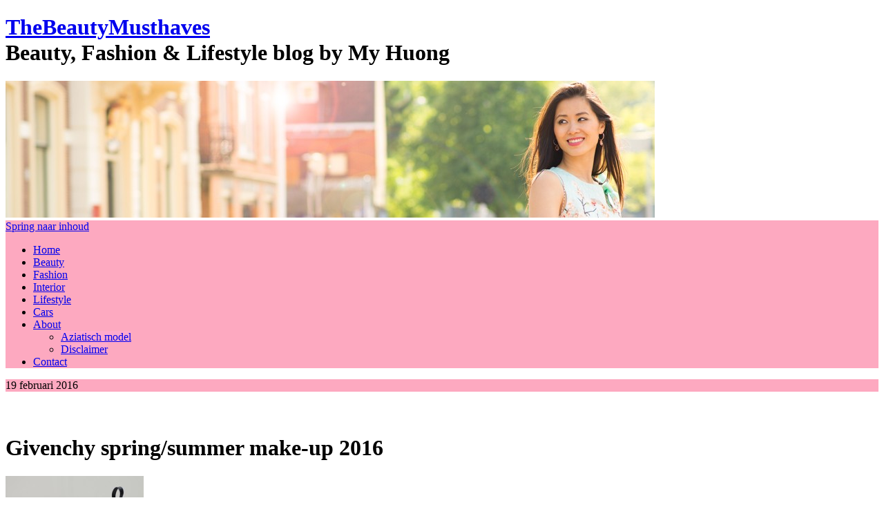

--- FILE ---
content_type: text/html; charset=UTF-8
request_url: http://www.thebeautymusthaves.com/beauty/givenchy-springsummer-make-2016/
body_size: 11260
content:
<!DOCTYPE html>

<html lang="nl">

<head>
<link rel="shortcut icon" href="http://www.thebeautymusthaves.com/wp-content/themes/twentyten/favicon.ico" />
<meta charset="UTF-8" />

<title>Givenchy spring/summer make-up 2016 | TheBeautyMusthaves</title>

<link rel="profile" href="http://gmpg.org/xfn/11" />

<link rel="stylesheet" type="text/css" media="all" href="http://www.thebeautymusthaves.com/wp-content/themes/twentyten/style.css" />


<link rel="pingback" href="http://www.thebeautymusthaves.com/xmlrpc.php" />

<style type='text/css'>Default CSS Comment</style>
	  <link rel='dns-prefetch' href='//fonts.googleapis.com' />
<link rel='dns-prefetch' href='//s.w.org' />
<link rel="alternate" type="application/rss+xml" title="TheBeautyMusthaves &raquo; Feed" href="http://www.thebeautymusthaves.com/feed/" />
<link rel="alternate" type="application/rss+xml" title="TheBeautyMusthaves &raquo; Reactiesfeed" href="http://www.thebeautymusthaves.com/comments/feed/" />
<link rel="alternate" type="application/rss+xml" title="TheBeautyMusthaves &raquo; Givenchy spring/summer make-up 2016 Reactiesfeed" href="http://www.thebeautymusthaves.com/beauty/givenchy-springsummer-make-2016/feed/" />
<!-- This site uses the Google Analytics by ExactMetrics plugin v6.4.0 - Using Analytics tracking - https://www.exactmetrics.com/ -->
<!-- Note: ExactMetrics is not currently configured on this site. The site owner needs to authenticate with Google Analytics in the ExactMetrics settings panel. -->
<!-- No UA code set -->
<!-- / Google Analytics by ExactMetrics -->
		<script type="text/javascript">
			window._wpemojiSettings = {"baseUrl":"https:\/\/s.w.org\/images\/core\/emoji\/13.0.1\/72x72\/","ext":".png","svgUrl":"https:\/\/s.w.org\/images\/core\/emoji\/13.0.1\/svg\/","svgExt":".svg","source":{"concatemoji":"http:\/\/www.thebeautymusthaves.com\/wp-includes\/js\/wp-emoji-release.min.js?ver=5.6.16"}};
			!function(e,a,t){var n,r,o,i=a.createElement("canvas"),p=i.getContext&&i.getContext("2d");function s(e,t){var a=String.fromCharCode;p.clearRect(0,0,i.width,i.height),p.fillText(a.apply(this,e),0,0);e=i.toDataURL();return p.clearRect(0,0,i.width,i.height),p.fillText(a.apply(this,t),0,0),e===i.toDataURL()}function c(e){var t=a.createElement("script");t.src=e,t.defer=t.type="text/javascript",a.getElementsByTagName("head")[0].appendChild(t)}for(o=Array("flag","emoji"),t.supports={everything:!0,everythingExceptFlag:!0},r=0;r<o.length;r++)t.supports[o[r]]=function(e){if(!p||!p.fillText)return!1;switch(p.textBaseline="top",p.font="600 32px Arial",e){case"flag":return s([127987,65039,8205,9895,65039],[127987,65039,8203,9895,65039])?!1:!s([55356,56826,55356,56819],[55356,56826,8203,55356,56819])&&!s([55356,57332,56128,56423,56128,56418,56128,56421,56128,56430,56128,56423,56128,56447],[55356,57332,8203,56128,56423,8203,56128,56418,8203,56128,56421,8203,56128,56430,8203,56128,56423,8203,56128,56447]);case"emoji":return!s([55357,56424,8205,55356,57212],[55357,56424,8203,55356,57212])}return!1}(o[r]),t.supports.everything=t.supports.everything&&t.supports[o[r]],"flag"!==o[r]&&(t.supports.everythingExceptFlag=t.supports.everythingExceptFlag&&t.supports[o[r]]);t.supports.everythingExceptFlag=t.supports.everythingExceptFlag&&!t.supports.flag,t.DOMReady=!1,t.readyCallback=function(){t.DOMReady=!0},t.supports.everything||(n=function(){t.readyCallback()},a.addEventListener?(a.addEventListener("DOMContentLoaded",n,!1),e.addEventListener("load",n,!1)):(e.attachEvent("onload",n),a.attachEvent("onreadystatechange",function(){"complete"===a.readyState&&t.readyCallback()})),(n=t.source||{}).concatemoji?c(n.concatemoji):n.wpemoji&&n.twemoji&&(c(n.twemoji),c(n.wpemoji)))}(window,document,window._wpemojiSettings);
		</script>
		<style type="text/css">
img.wp-smiley,
img.emoji {
	display: inline !important;
	border: none !important;
	box-shadow: none !important;
	height: 1em !important;
	width: 1em !important;
	margin: 0 .07em !important;
	vertical-align: -0.1em !important;
	background: none !important;
	padding: 0 !important;
}
</style>
			
	<link rel='stylesheet' id='google-web-fonts-manager-css'  href='http://fonts.googleapis.com/css?family=Oswald&#038;ver=5.6.16' type='text/css' media='all' />
<link rel='stylesheet' id='srp-layout-stylesheet-css'  href='http://www.thebeautymusthaves.com/wp-content/plugins/special-recent-posts/css/layout.css?ver=5.6.16' type='text/css' media='all' />
<link rel='stylesheet' id='wp-block-library-css'  href='http://www.thebeautymusthaves.com/wp-includes/css/dist/block-library/style.min.css?ver=5.6.16' type='text/css' media='all' />
<link rel='stylesheet' id='fontawesome-five-css-css'  href='http://www.thebeautymusthaves.com/wp-content/plugins/accesspress-social-counter/css/fontawesome-all.css?ver=1.9.0' type='text/css' media='all' />
<link rel='stylesheet' id='apsc-frontend-css-css'  href='http://www.thebeautymusthaves.com/wp-content/plugins/accesspress-social-counter/css/frontend.css?ver=1.9.0' type='text/css' media='all' />
<link rel='stylesheet' id='igit-front-style-css'  href='http://www.thebeautymusthaves.com/wp-content/plugins/igit-related-posts-with-thumb-images-after-posts/css/igit_front_style.css?ver=5.6.16' type='text/css' media='all' />
<link rel='stylesheet' id='prefix-style-css'  href='http://www.thebeautymusthaves.com/wp-content/plugins/simple-social-expandable/see_style.css?ver=5.6.16' type='text/css' media='all' />
<link rel='stylesheet' id='exactmetrics-popular-posts-style-css'  href='http://www.thebeautymusthaves.com/wp-content/plugins/google-analytics-dashboard-for-wp/assets/css/frontend.min.css?ver=6.4.0' type='text/css' media='all' />
<link rel='stylesheet' id='wordpress-popular-posts-css-css'  href='http://www.thebeautymusthaves.com/wp-content/plugins/wordpress-popular-posts/assets/css/wpp.css?ver=5.2.4' type='text/css' media='all' />
<link rel='stylesheet' id='wp-lightbox-2.min.css-css'  href='http://www.thebeautymusthaves.com/wp-content/plugins/wp-lightbox-2/styles/lightbox.min.css?ver=1.3.4' type='text/css' media='all' />
<link rel='stylesheet' id='wp-paginate-css'  href='http://www.thebeautymusthaves.com/wp-content/plugins/wp-paginate/css/wp-paginate.css?ver=2.1.3' type='text/css' media='screen' />
<script type='text/javascript' src='http://www.thebeautymusthaves.com/wp-includes/js/jquery/jquery.min.js?ver=3.5.1' id='jquery-core-js'></script>
<script type='text/javascript' src='http://www.thebeautymusthaves.com/wp-includes/js/jquery/jquery-migrate.min.js?ver=3.3.2' id='jquery-migrate-js'></script>
<script type='application/json' id='wpp-json'>
{"sampling_active":0,"sampling_rate":100,"ajax_url":"http:\/\/www.thebeautymusthaves.com\/wp-json\/wordpress-popular-posts\/v1\/popular-posts","ID":57619,"token":"a5f00ad654","lang":0,"debug":0}
</script>
<script type='text/javascript' src='http://www.thebeautymusthaves.com/wp-content/plugins/wordpress-popular-posts/assets/js/wpp.min.js?ver=5.2.4' id='wpp-js-js'></script>
<link rel="https://api.w.org/" href="http://www.thebeautymusthaves.com/wp-json/" /><link rel="alternate" type="application/json" href="http://www.thebeautymusthaves.com/wp-json/wp/v2/posts/57619" /><link rel="EditURI" type="application/rsd+xml" title="RSD" href="http://www.thebeautymusthaves.com/xmlrpc.php?rsd" />
<link rel="wlwmanifest" type="application/wlwmanifest+xml" href="http://www.thebeautymusthaves.com/wp-includes/wlwmanifest.xml" /> 
<meta name="generator" content="WordPress 5.6.16" />
<link rel="canonical" href="http://www.thebeautymusthaves.com/beauty/givenchy-springsummer-make-2016/" />
<link rel='shortlink' href='http://www.thebeautymusthaves.com/?p=57619' />
<link rel="alternate" type="application/json+oembed" href="http://www.thebeautymusthaves.com/wp-json/oembed/1.0/embed?url=http%3A%2F%2Fwww.thebeautymusthaves.com%2Fbeauty%2Fgivenchy-springsummer-make-2016%2F" />
<link rel="alternate" type="text/xml+oembed" href="http://www.thebeautymusthaves.com/wp-json/oembed/1.0/embed?url=http%3A%2F%2Fwww.thebeautymusthaves.com%2Fbeauty%2Fgivenchy-springsummer-make-2016%2F&#038;format=xml" />
<!-- start Simple Custom CSS and JS -->
<style type="text/css">
/* Add your CSS code here.

For example:
.example {
    color: red;
}

For brushing up on your CSS knowledge, check out http://www.w3schools.com/css/css_syntax.asp

End of comment */ 



#access {
background:#fda9c0
}

.widget-title {

	 background: none repeat scroll 0 0 #fda9c0
}

#searchsubmit{background:#fda9c0;border:0;padding:3px;text-align:center;width:70px;color:white;font-family: Oswald; text-transform: uppercase !important; font-weight: 400 !important;}

.entry-meta {

	background: none repeat scroll 0 0 #fda9c0;
  
} 

.wp-paginate .current {color:#fff;background: #fac;border: 1px solid #fac;margin-right:4px;padding:4px 8px;}


.border-round {
	border: 1px solid #D9D9D9;
	border-radius: 4px 4px 4px 4px;
	padding-left: 10px;
	height:30px;
	margin: -64px;
	padding-right:10px;
	display:table;
}

#access ul ul a {

  background: #fac; }



</style>
<!-- end Simple Custom CSS and JS -->

<!-- START OF IE-CSS PLUGIN -->

<!--[if IE 7 ]>
#headertext a{float:right;text-align:left;}
<![endif]-->

<!--[if IE 7 ]>
#headertext{text-align:left; float:left;}
<![endif]-->

<!-- END OF IE-CSS PLUGIN-->

		<style type="text/css">
        #igit_rpwt_css {
            background:#FFFFFF;            font-size:12px; 
            font-style:normal; 
            color:#000000 !important;
            margin-top:10px;
            margin-bottom:10px; 
             height:230px;         }
        #igit_title 
        {
            padding:2px 2px 2px 8px;
            text-align:center;
            font-size:12px;            font-family:Calibri;            
        }
        #igit_rpwt_css h4{
            padding-bottom:10px;
            border-bottom:1px solid #dbdbdb;
		    margin-bottom: 10px !important;
            color:#000000;        }
        #igit_title a
        {
            color:#000000;            font-size:12px;            font-family:Calibri;		    border-bottom: medium none;
        }
        #igit_title a:hover
        {
            border-bottom:1px solid #000000;
            text-decoration:none;
        }
        #igit_rpwt_thumb, #description 
        {
            margin-left:0px; 
            border:1px solid #DDDDDD; 
            padding: 3px;
        }
        .igit_relpost:hover
        {
            border-bottom:4px solid #808080;
            background-color:#DDDDDD;        }
        #igit_rpwt_css h4
        {
            margin: 0 0 0px;
        }
        .igit_relpost {
            padding-top:7px;
            border-right-color-value:#DDDDDD;
            border-right-style-value:solid;
            border-right-width-value:1px;
            border-bottom:4px solid #FFFFFF;            float:left;
             height:85%;             width:20%;
        }
        #igit_rpwt_main_image {
            height:105px;
            line-height:15;
            padding-bottom:10px;
            padding-left:2px;
            padding-right:2px;
            padding-top:2px;
            text-align:center;
		    display: inline-block;
			width:100%;
        }
		#igit_rpwt_main_image > a {
   			 display: inline-block;
			 border-bottom: none !important;
		}
		img#igit_rpwt_thumb{
			 height:100px;
			  width:100px;
		}
        </style>
		<style>
		.border-round { float:left; }
		.btnToggleminus {
			background: url("http://www.thebeautymusthaves.com/wp-content/plugins/simple-social-expandable/minus.png") no-repeat !important;
			padding-left:16px;
		}
		.btnToggleplus {
			background: url("http://www.thebeautymusthaves.com/wp-content/plugins/simple-social-expandable/plus.png") no-repeat;
			padding-left:16px;
		}
		</style>
		<style type="text/css" id="custom-background-css">
body.custom-background { background-color: #ffffff; }
</style>
	
<script type="text/javascript">
jQuery(document).ready(function( $ ) {
    $("#respond").prepend('<div class="entry-meta" style="position: absolute; top: -5px; font-weight: 00; font-family: Oswald; letter-spacing: 0.5px;">Laat een reactie achter</div>');
    $("#reply-title").text('');
});
</script>

</head>



<body class="post-template-default single single-post postid-57619 single-format-standard custom-background">

<div id="wrapper" class="hfeed">

	<div id="header">

		<div id="masthead">

			<div id="branding" role="banner">

				<h1 id="headertext">

<a href="http://www.thebeautymusthaves.com">TheBeautyMusthaves</a>

 <div class="sitedescp">

       Beauty, Fashion &amp; Lifestyle blog by My Huong
     </div></h1> 

						<img src="http://www.thebeautymusthaves.com/wp-content/uploads/2014/06/cropped-Reniscimento-jurk-banner-zomer-2014.jpg" width="940" height="198" alt="" />
					
			</div><!-- #branding -->



			<div id="access" role="navigation">

			  
				<div class="skip-link screen-reader-text"><a href="#content" title="Spring naar inhoud">Spring naar inhoud</a></div>

				
				<div class="menu-header"><ul id="menu-22" class="menu"><li id="menu-item-49282" class="menu-item menu-item-type-custom menu-item-object-custom menu-item-home menu-item-49282"><a href="http://www.thebeautymusthaves.com/">Home</a></li>
<li id="menu-item-49285" class="menu-item menu-item-type-taxonomy menu-item-object-category current-post-ancestor current-menu-parent current-post-parent menu-item-49285"><a href="http://www.thebeautymusthaves.com/beauty/">Beauty</a></li>
<li id="menu-item-49286" class="menu-item menu-item-type-taxonomy menu-item-object-category menu-item-49286"><a href="http://www.thebeautymusthaves.com/fashion/">Fashion</a></li>
<li id="menu-item-60321" class="menu-item menu-item-type-post_type menu-item-object-page menu-item-60321"><a href="http://www.thebeautymusthaves.com/interior/">Interior</a></li>
<li id="menu-item-49287" class="menu-item menu-item-type-taxonomy menu-item-object-category menu-item-49287"><a href="http://www.thebeautymusthaves.com/lifestyle/">Lifestyle</a></li>
<li id="menu-item-60314" class="menu-item menu-item-type-taxonomy menu-item-object-category menu-item-60314"><a title="Cars" href="http://www.thebeautymusthaves.com/cars/">Cars</a></li>
<li id="menu-item-49283" class="menu-item menu-item-type-post_type menu-item-object-page menu-item-has-children menu-item-49283"><a href="http://www.thebeautymusthaves.com/about/">About</a>
<ul class="sub-menu">
	<li id="menu-item-60333" class="menu-item menu-item-type-post_type menu-item-object-post menu-item-60333"><a href="http://www.thebeautymusthaves.com/model/asiatisch-model-my-huong/">Aziatisch model</a></li>
	<li id="menu-item-60320" class="menu-item menu-item-type-post_type menu-item-object-page menu-item-60320"><a href="http://www.thebeautymusthaves.com/about/disclaimer/">Disclaimer</a></li>
</ul>
</li>
<li id="menu-item-49284" class="menu-item menu-item-type-post_type menu-item-object-page menu-item-49284"><a href="http://www.thebeautymusthaves.com/contact/">Contact</a></li>
</ul></div>
			</div><!-- #access -->

		</div><!-- #masthead -->

	</div><!-- #header -->



	<div id="main">
		<div id="container">
			<div id="content" role="main">

			<style type="text/css">
 .wp-post-navigation{clear: both; margin: 0 0 20px; overflow: hidden;}
 .wp-post-navigation div {
    color: #999999;
    display: block;
    font-size: 14px;
    min-height: 0px;
    position: relative;
    width: 245px;
}
.wp-post-navigation-pre {
    float: left;
    line-height: 16px;
    padding-left: 40px;
}

.wp-post-navigation div a:after {
    font-size: 120px !important;
    position: fixed !important;
    margin-left: 40px; 
    margin-right: 40px;
}
.wp-post-navigation div a:after {
    color: #FEE0E9;
    font-size: 56px;
    height: 22px;
    line-height: 22px;
    margin-top: -11px;
    position: absolute;
    top: 34%;
}
.wp-post-navigation div a:hover{color: #FC83A4;}
.wp-post-navigation-next {
    float: right;
    line-height: 16px;
    padding-right: 40px;
    text-align: right;
}
.wp-post-navigation-next a:after {
    content: "�";
    right: 0;
}
.wp-post-navigation-pre a:after {
    content: '�';
    left: 0;
}
.entry-content div{text-align: right; padding: 0px !important;}
#hupso_counters_0{border-top: 1px dashed #CCC; clear: both;}
#counters_hupso_counters_0{margin-top: 10px;}
.wp-post-navigation-pre a:hover{color: black !important;}


a[rel^="lightbox"] {
	display: block !important;
	margin: 0 !important;
}
</style>





                  <div id="nav-above" class="navigation">
		



				<div id="post-57619" class="post-57619 post type-post status-publish format-standard has-post-thumbnail hentry category-beauty tag-8759 tag-givenchy tag-lente tag-make-up">

					<div class="entry-meta">

						<span class="entry-date">19 februari 2016</span>
					</div><!-- .entry-meta --><div style="clear:both; height:42px;"></div>

					<h1 class="entry-title">Givenchy spring/summer make-up 2016</h1>

					

					



					<div class="entry-content">

						<p><a href="http://www.thebeautymusthaves.com/wp-content/uploads/2016/02/Givenchy-spring-2016-make-up.jpg" rel="lightbox[57619]"><img loading="lazy" class="alignleft size-thumbnail wp-image-57620" src="http://www.thebeautymusthaves.com/wp-content/uploads/2016/02/Givenchy-spring-2016-make-up-200x200.jpg" alt="Givenchy-spring-2016-make-up" width="200" height="200" /></a>De nieuwe spring/summer make-up collectie van Givenchy bereid ons alvast voor de komst van de warme dagen met de eye-popping tinten die we nodig hebben na de koude winter maanden.</p>
<p>In dit artikel laat ik jullie drie producten zien die bedoeld zijn voor de ogen, nagels en lippen. Kijk je mee?<span id="more-57619"></span></p>
<p>&nbsp;</p>
<div id="attachment_57621" style="width: 587px" class="wp-caption alignleft"><a href="http://www.thebeautymusthaves.com/wp-content/uploads/2016/02/Givenchy-Ombre-Couture-Jaune-Aurora1.jpg" rel="lightbox[57619]"><img aria-describedby="caption-attachment-57621" loading="lazy" class="wp-image-57621 size-medium" src="http://www.thebeautymusthaves.com/wp-content/uploads/2016/02/Givenchy-Ombre-Couture-Jaune-Aurora1-577x478.jpg" alt="Givenchy-Ombre-Couture-Jaune-Aurora1" width="577" height="478" srcset="http://www.thebeautymusthaves.com/wp-content/uploads/2016/02/Givenchy-Ombre-Couture-Jaune-Aurora1-577x478.jpg 577w, http://www.thebeautymusthaves.com/wp-content/uploads/2016/02/Givenchy-Ombre-Couture-Jaune-Aurora1-200x166.jpg 200w, http://www.thebeautymusthaves.com/wp-content/uploads/2016/02/Givenchy-Ombre-Couture-Jaune-Aurora1.jpg 800w" sizes="(max-width: 577px) 100vw, 577px" /></a><p id="caption-attachment-57621" class="wp-caption-text">Bij de lente/zomer collectie zien we de Givenchy Ombre Couture Jaune weer terug. Een handig potje die je kunt gebruiken als oogschaduw of eyeliner.</p></div>
<div id="attachment_57622" style="width: 587px" class="wp-caption alignleft"><a href="http://www.thebeautymusthaves.com/wp-content/uploads/2016/02/givenchy-ombre-couture-jaune-aurora.jpg" rel="lightbox[57619]"><img aria-describedby="caption-attachment-57622" loading="lazy" class="wp-image-57622 size-medium" src="http://www.thebeautymusthaves.com/wp-content/uploads/2016/02/givenchy-ombre-couture-jaune-aurora-577x350.jpg" alt="givenchy-ombre-couture-jaune-aurora" width="577" height="350" srcset="http://www.thebeautymusthaves.com/wp-content/uploads/2016/02/givenchy-ombre-couture-jaune-aurora-577x350.jpg 577w, http://www.thebeautymusthaves.com/wp-content/uploads/2016/02/givenchy-ombre-couture-jaune-aurora-200x121.jpg 200w, http://www.thebeautymusthaves.com/wp-content/uploads/2016/02/givenchy-ombre-couture-jaune-aurora.jpg 800w" sizes="(max-width: 577px) 100vw, 577px" /></a><p id="caption-attachment-57622" class="wp-caption-text">De kleur is knal geel, voor de lente vind ik dit een fris kleurtje. Bij mijn kleur ogen staan deze felle kleuren altijd erg mooi. Voor de verandering vind ik dit wel leuk.</p></div>
<div id="attachment_57623" style="width: 587px" class="wp-caption alignleft"><a href="http://www.thebeautymusthaves.com/wp-content/uploads/2016/02/Ombre-Couture-16-Jaune-Aurora.jpg" rel="lightbox[57619]"><img aria-describedby="caption-attachment-57623" loading="lazy" class="wp-image-57623 size-medium" src="http://www.thebeautymusthaves.com/wp-content/uploads/2016/02/Ombre-Couture-16-Jaune-Aurora-577x423.jpg" alt="Ombre-Couture-16-Jaune-Aurora" width="577" height="423" srcset="http://www.thebeautymusthaves.com/wp-content/uploads/2016/02/Ombre-Couture-16-Jaune-Aurora-577x423.jpg 577w, http://www.thebeautymusthaves.com/wp-content/uploads/2016/02/Ombre-Couture-16-Jaune-Aurora-200x146.jpg 200w, http://www.thebeautymusthaves.com/wp-content/uploads/2016/02/Ombre-Couture-16-Jaune-Aurora.jpg 800w" sizes="(max-width: 577px) 100vw, 577px" /></a><p id="caption-attachment-57623" class="wp-caption-text">De kleur 16 Jaune Aurora heeft een goede pigmentatie, hier heb ik maar 1 laag opgebracht.</p></div>
<div id="attachment_57624" style="width: 587px" class="wp-caption alignleft"><a href="http://www.thebeautymusthaves.com/wp-content/uploads/2016/02/Givenchy-Le-vernis-rose-Devin.jpg" rel="lightbox[57619]"><img aria-describedby="caption-attachment-57624" loading="lazy" class="wp-image-57624 size-medium" src="http://www.thebeautymusthaves.com/wp-content/uploads/2016/02/Givenchy-Le-vernis-rose-Devin-577x579.jpg" alt="Givenchy-Le-vernis-rose-Devin" width="577" height="579" srcset="http://www.thebeautymusthaves.com/wp-content/uploads/2016/02/Givenchy-Le-vernis-rose-Devin-577x579.jpg 577w, http://www.thebeautymusthaves.com/wp-content/uploads/2016/02/Givenchy-Le-vernis-rose-Devin-200x200.jpg 200w, http://www.thebeautymusthaves.com/wp-content/uploads/2016/02/Givenchy-Le-vernis-rose-Devin.jpg 800w" sizes="(max-width: 577px) 100vw, 577px" /></a><p id="caption-attachment-57624" class="wp-caption-text">Le Vernis Rose Devin is een licht roze nagellak. Helaas dekt hij niet zo mooi in een of twee lagen, je ziet al gauw strepen.</p></div>
<div id="attachment_57625" style="width: 587px" class="wp-caption alignleft"><a href="http://www.thebeautymusthaves.com/wp-content/uploads/2016/02/Rouge-Interdit-Rose-vinyl.jpg" rel="lightbox[57619]"><img aria-describedby="caption-attachment-57625" loading="lazy" class="wp-image-57625 size-medium" src="http://www.thebeautymusthaves.com/wp-content/uploads/2016/02/Rouge-Interdit-Rose-vinyl-577x288.jpg" alt="Rouge-Interdit-Rose-vinyl" width="577" height="288" srcset="http://www.thebeautymusthaves.com/wp-content/uploads/2016/02/Rouge-Interdit-Rose-vinyl-577x288.jpg 577w, http://www.thebeautymusthaves.com/wp-content/uploads/2016/02/Rouge-Interdit-Rose-vinyl-200x100.jpg 200w, http://www.thebeautymusthaves.com/wp-content/uploads/2016/02/Rouge-Interdit-Rose-vinyl.jpg 800w" sizes="(max-width: 577px) 100vw, 577px" /></a><p id="caption-attachment-57625" class="wp-caption-text">Rouge Interdit Rose vinyl komt in een mooie lipstick huls, het ziet er erg strak en luxe uit.</p></div>
<div id="attachment_57626" style="width: 587px" class="wp-caption alignleft"><a href="http://www.thebeautymusthaves.com/wp-content/uploads/2016/02/Givenchy-Look-rose-sulfureux.jpg" rel="lightbox[57619]"><img aria-describedby="caption-attachment-57626" loading="lazy" class="wp-image-57626 size-medium" src="http://www.thebeautymusthaves.com/wp-content/uploads/2016/02/Givenchy-Look-rose-sulfureux-577x332.jpg" alt="Givenchy-Look-rose-sulfureux" width="577" height="332" srcset="http://www.thebeautymusthaves.com/wp-content/uploads/2016/02/Givenchy-Look-rose-sulfureux-577x332.jpg 577w, http://www.thebeautymusthaves.com/wp-content/uploads/2016/02/Givenchy-Look-rose-sulfureux-200x115.jpg 200w, http://www.thebeautymusthaves.com/wp-content/uploads/2016/02/Givenchy-Look-rose-sulfureux.jpg 800w" sizes="(max-width: 577px) 100vw, 577px" /></a><p id="caption-attachment-57626" class="wp-caption-text">De lipstick is roze/rood. Een mooie zachte kleur voor de lippen.</p></div>
<div id="attachment_57627" style="width: 587px" class="wp-caption alignleft"><a href="http://www.thebeautymusthaves.com/wp-content/uploads/2016/02/Givenchy-spring-look-2016.jpg" rel="lightbox[57619]"><img aria-describedby="caption-attachment-57627" loading="lazy" class="wp-image-57627 size-medium" src="http://www.thebeautymusthaves.com/wp-content/uploads/2016/02/Givenchy-spring-look-2016-577x692.jpg" alt="Givenchy-spring-look-2016" width="577" height="692" srcset="http://www.thebeautymusthaves.com/wp-content/uploads/2016/02/Givenchy-spring-look-2016-577x692.jpg 577w, http://www.thebeautymusthaves.com/wp-content/uploads/2016/02/Givenchy-spring-look-2016-166x200.jpg 166w, http://www.thebeautymusthaves.com/wp-content/uploads/2016/02/Givenchy-spring-look-2016.jpg 800w" sizes="(max-width: 577px) 100vw, 577px" /></a><p id="caption-attachment-57627" class="wp-caption-text">Hier een full face look met de gele oogschaduw en de lipstick. De kleuren matchen goed met elkaar .</p></div>
<div id="attachment_57620" style="width: 587px" class="wp-caption alignleft"><a href="http://www.thebeautymusthaves.com/wp-content/uploads/2016/02/Givenchy-spring-2016-make-up.jpg" rel="lightbox[57619]"><img aria-describedby="caption-attachment-57620" loading="lazy" class="wp-image-57620 size-medium" src="http://www.thebeautymusthaves.com/wp-content/uploads/2016/02/Givenchy-spring-2016-make-up-577x512.jpg" alt="Givenchy-spring-2016-make-up" width="577" height="512" srcset="http://www.thebeautymusthaves.com/wp-content/uploads/2016/02/Givenchy-spring-2016-make-up-577x512.jpg 577w, http://www.thebeautymusthaves.com/wp-content/uploads/2016/02/Givenchy-spring-2016-make-up-200x177.jpg 200w, http://www.thebeautymusthaves.com/wp-content/uploads/2016/02/Givenchy-spring-2016-make-up.jpg 800w" sizes="(max-width: 577px) 100vw, 577px" /></a><p id="caption-attachment-57620" class="wp-caption-text">De Givenchy make-up producten zijn verkrijgbaar bij de erkende Givenchy verkooppunten.</p></div>
                                            <div class="postSep"></div>
                                            <div class="theTags">TAGS: <a href="http://www.thebeautymusthaves.com/tag/2016/" rel="tag">2016</a>, <a href="http://www.thebeautymusthaves.com/tag/givenchy/" rel="tag">Givenchy</a>, <a href="http://www.thebeautymusthaves.com/tag/lente/" rel="tag">Lente</a>, <a href="http://www.thebeautymusthaves.com/tag/make-up/" rel="tag">Make-up</a></div>
                                            <div style="float: left; width: 400px;">
                                                <div class="border-round"><div class="simplesocialexpandables"><div class="simplesocialexpandable sse-button-googleplus"><!-- Google Plus One--><div class="g-plusone" data-size="medium" data-href="http://www.thebeautymusthaves.com/beauty/givenchy-springsummer-make-2016/"></div></div><div class="simplesocialexpandable sse-button-fblike"><!-- Facebook like--><div id="fb-root"></div><div class="fb-like" data-href="http://www.thebeautymusthaves.com/beauty/givenchy-springsummer-make-2016/" data-send="false" data-layout="button_count" data-width="100" data-show-faces="false"></div></div><div class="simplesocialexpandable sse-button-twitter"><!-- Twitter--><a href="https://twitter.com/share" class="twitter-share-button" data-count="horizontal" data-lang="en" data-text="Givenchy spring/summer make-up 2016" data-url="http://www.thebeautymusthaves.com/beauty/givenchy-springsummer-make-2016/" data-via="twitter" rel="nofollow"></a></div><div class="simplesocialexpandable sse-button-pinterest"><!-- Pinterest--><a href="http://pinterest.com/pin/create/button/?url=http%3A%2F%2Fwww.thebeautymusthaves.com%2Fbeauty%2Fgivenchy-springsummer-make-2016%2F&media=http%3A%2F%2Fwww.thebeautymusthaves.com%2Fwp-content%2Fuploads%2F2016%2F02%2FGivenchy-spring-2016-make-up-200x200.jpg&description=Givenchy-spring-2016-make-up+http%3A%2F%2Fwww.thebeautymusthaves.com%2Fbeauty%2Fgivenchy-springsummer-make-2016%2F" class="pin-it-button" count-layout="horizontal" rel="nofollow"><img border="0" src="//assets.pinterest.com/images/PinExt.png" title="Pin It" /></a></div></div></div>		<script type="text/javascript">
		var $ = jQuery.noConflict();
		$(document).ready(function(){							
			$(".follow").click(function(){
				$(this).children().toggleClass('btnToggleminus');
				$(this).parent().next('.followsimplesocialexpandables').slideToggle();
			});
		});
		</script>
        <!-- Simple Social Buttons plugin -->
        <script type="text/javascript">
        //<![CDATA[
                        // facebook 
        (function(d, s, id) {
          var js, fjs = d.getElementsByTagName(s)[0];
          if (d.getElementById(id)) return;
          js = d.createElement(s); js.id = id;
          js.src = "//connect.facebook.net/en_US/all.js#xfbml=1";
          fjs.parentNode.insertBefore(js, fjs);
        }(document, 'script', 'facebook-jssdk'));
                        // twitter 
        
        !function(d,s,id){var js,fjs=d.getElementsByTagName(s)[0];if(!d.getElementById(id)){js=d.createElement(s);js.id=id;js.src="//platform.twitter.com/widgets.js";fjs.parentNode.insertBefore(js,fjs);}}(document,"script","twitter-wjs");
        
                // ]]>
        </script>
                <script type="text/javascript" src="//assets.pinterest.com/js/pinit.js"></script>
                <!-- /End of Simple Social Buttons -->
                                                    </div>
                                            
                                            <div style="clear: both;"></div>
                                            

						
                    <div style="clear:both;height:12px;"></div>
                
					</div><!-- .entry-content -->






					<div class="entry-utility">

						
						
					</div><!-- .entry-utility -->
     <div class="wp-post-navigation">
     
<div class="navigation"></div>     </div>
				</div><!-- #post-## -->
                                
                                
                                <div id="youmightalsolike">
                                                                        <div id="igit_rpwt_css"><h3>Misschien vind je dit ook leuk:</h3><div class="igit_relpost" onclick=location.href='http://www.thebeautymusthaves.com/beauty/collistar-lentezomer-make-up-collectie-portofino/'; ><div id="igit_rpwt_main_image" onclick=location.href='http://www.thebeautymusthaves.com/beauty/collistar-lentezomer-make-up-collectie-portofino/'; ><a href="http://www.thebeautymusthaves.com/beauty/collistar-lentezomer-make-up-collectie-portofino/" target="_top"><img id="igit_rpwt_thumb" src="http://www.thebeautymusthaves.com/wp-content/plugins/igit-related-posts-with-thumb-images-after-posts/timthumb.php?src=/wp-content/uploads/2019/03/4-eyeshadow-palette-Intense-Colour-Incanto-Marino-2-200x200.jpg&w=100&h=100&zc=1"/></a></div><div id="igit_title"><a href="http://www.thebeautymusthaves.com/beauty/collistar-lentezomer-make-up-collectie-portofino/" target="_top">Collistar lente/zomer make-up collectie Porto...</a></div> </div><div class="igit_relpost" onclick=location.href='http://www.thebeautymusthaves.com/beauty/lancome-zomercollectie-2018/'; ><div id="igit_rpwt_main_image" onclick=location.href='http://www.thebeautymusthaves.com/beauty/lancome-zomercollectie-2018/'; ><a href="http://www.thebeautymusthaves.com/beauty/lancome-zomercollectie-2018/" target="_top"><img id="igit_rpwt_thumb" src="http://www.thebeautymusthaves.com/wp-content/plugins/igit-related-posts-with-thumb-images-after-posts/timthumb.php?src=/wp-content/uploads/2018/06/Lancome-bronze-Teint-Idole-Ultra-Wear-Stick-200x200.jpg&w=100&h=100&zc=1"/></a></div><div id="igit_title"><a href="http://www.thebeautymusthaves.com/beauty/lancome-zomercollectie-2018/" target="_top">Lancôme Zomercollectie 2018</a></div> </div><div class="igit_relpost" onclick=location.href='http://www.thebeautymusthaves.com/beauty/collistars-lentezomer-make-up-collectie-libera-2018/'; ><div id="igit_rpwt_main_image" onclick=location.href='http://www.thebeautymusthaves.com/beauty/collistars-lentezomer-make-up-collectie-libera-2018/'; ><a href="http://www.thebeautymusthaves.com/beauty/collistars-lentezomer-make-up-collectie-libera-2018/" target="_top"><img id="igit_rpwt_thumb" src="http://www.thebeautymusthaves.com/wp-content/plugins/igit-related-posts-with-thumb-images-after-posts/timthumb.php?src=/wp-content/uploads/2018/03/collistar-Liberia-collectie-2018-200x200.jpg&w=100&h=100&zc=1"/></a></div><div id="igit_title"><a href="http://www.thebeautymusthaves.com/beauty/collistars-lentezomer-make-up-collectie-libera-2018/" target="_top">Collistar’s Lente/zomer make-up collectie L...</a></div> </div><div class="igit_relpost" onclick=location.href='http://www.thebeautymusthaves.com/beauty/givenchy-kerstlook-les-nocturnes-2017/'; ><div id="igit_rpwt_main_image" onclick=location.href='http://www.thebeautymusthaves.com/beauty/givenchy-kerstlook-les-nocturnes-2017/'; ><a href="http://www.thebeautymusthaves.com/beauty/givenchy-kerstlook-les-nocturnes-2017/" target="_top"><img id="igit_rpwt_thumb" src="http://www.thebeautymusthaves.com/wp-content/plugins/igit-related-posts-with-thumb-images-after-posts/timthumb.php?src=/wp-content/uploads/2017/10/Givenchy-Les-Nocturnes-2017-200x200.jpg&w=100&h=100&zc=1"/></a></div><div id="igit_title"><a href="http://www.thebeautymusthaves.com/beauty/givenchy-kerstlook-les-nocturnes-2017/" target="_top">Givenchy Kerstlook Les Nocturnes 2017</a></div> </div><div class="igit_relpost" onclick=location.href='http://www.thebeautymusthaves.com/beauty/collistar-illy-callezione-caffe/'; ><div id="igit_rpwt_main_image" onclick=location.href='http://www.thebeautymusthaves.com/beauty/collistar-illy-callezione-caffe/'; ><a href="http://www.thebeautymusthaves.com/beauty/collistar-illy-callezione-caffe/" target="_top"><img id="igit_rpwt_thumb" src="http://www.thebeautymusthaves.com/wp-content/plugins/igit-related-posts-with-thumb-images-after-posts/timthumb.php?src=/wp-content/uploads/2017/10/illy-collistar_callezione_caffee-200x200.jpg&w=100&h=100&zc=1"/></a></div><div id="igit_title"><a href="http://www.thebeautymusthaves.com/beauty/collistar-illy-callezione-caffe/" target="_top">Collistar & illy Callezione Caffe'</a></div> </div></div>                                </div>



				
                 </div><!-- #nav-below -->


				
			<div id="comments">




              


          



	<div id="respond" class="comment-respond">
		<h3 id="reply-title" class="comment-reply-title">Geef een reactie <small><a rel="nofollow" id="cancel-comment-reply-link" href="/beauty/givenchy-springsummer-make-2016/#respond" style="display:none;">Reactie annuleren</a></small></h3><form action="http://www.thebeautymusthaves.com/wp-comments-post.php" method="post" id="commentform" class="comment-form"><p class="comment-notes"><span id="email-notes">Het e-mailadres wordt niet gepubliceerd.</span> Vereiste velden zijn gemarkeerd met <span class="required">*</span></p><p class="comment-form-comment"><label for="comment">Reactie</label> <textarea id="comment" name="comment" cols="45" rows="8" maxlength="65525" required="required"></textarea></p><p class="comment-form-author"><label for="author">Naam <span class="required">*</span></label> <input id="author" name="author" type="text" value="" size="30" maxlength="245" required='required' /></p>
<p class="comment-form-email"><label for="email">E-mail <span class="required">*</span></label> <input id="email" name="email" type="text" value="" size="30" maxlength="100" aria-describedby="email-notes" required='required' /></p>
<p class="comment-form-url"><label for="url">Site</label> <input id="url" name="url" type="text" value="" size="30" maxlength="200" /></p>
<p class="comment-form-cookies-consent"><input id="wp-comment-cookies-consent" name="wp-comment-cookies-consent" type="checkbox" value="yes" /> <label for="wp-comment-cookies-consent">Mijn naam, e-mail en site bewaren in deze browser voor de volgende keer wanneer ik een reactie plaats.</label></p>
<p class="form-submit"><input name="submit" type="submit" id="submit" class="submit" value="Reactie plaatsen" /> <input type='hidden' name='comment_post_ID' value='57619' id='comment_post_ID' />
<input type='hidden' name='comment_parent' id='comment_parent' value='0' />
</p><p style="display: none;"><input type="hidden" id="akismet_comment_nonce" name="akismet_comment_nonce" value="a84c849c96" /></p><p style="display: none;"><input type="hidden" id="ak_js" name="ak_js" value="157"/></p></form>	</div><!-- #respond -->
	
</div><!-- #comments -->






			</div><!-- #content -->
		</div><!-- #container -->


		<div id="primary" class="widget-area" role="complementary">
			<ul class="xoxo">

<li id="search-2" class="widget-container widget_search"><form role="search" method="get" id="searchform" class="searchform" action="http://www.thebeautymusthaves.com/">
				<div>
					<label class="screen-reader-text" for="s">Zoeken naar:</label>
					<input type="text" value="" name="s" id="s" />
					<input type="submit" id="searchsubmit" value="Zoeken" />
				</div>
			</form></li>
<li id="wpp-2" class="widget-container popular-posts">
<h3 class="widget-title">Top 5</h3>
<!-- WordPress Popular Posts -->

<ul class="wpp-list wpp-list-with-thumbnails">
<li>
<a href="http://www.thebeautymusthaves.com/beauty/schokkend-bekende-nederlanders-met-plastische-chirurgie/" target="_self"><img src="http://www.thebeautymusthaves.com/wp-content/uploads/wordpress-popular-posts/55320-featured-70x70.png" width="70" height="70" alt="PLASTIC FANTASTIC" class="wpp-thumbnail wpp_featured wpp_cached_thumb" loading="lazy" /></a>
<a href="http://www.thebeautymusthaves.com/beauty/schokkend-bekende-nederlanders-met-plastische-chirurgie/" class="wpp-post-title" target="_self">Schokkend: Bekende Nederlanders met plastische chirurgie</a>
 <span class="wpp-meta post-stats"><span class="wpp-date">gepubliceerd op 20 december 2014</span></span>
</li>
<li>
<a href="http://www.thebeautymusthaves.com/beauty/summer-bronzing-tan-van-clinique/" target="_self"><img src="http://www.thebeautymusthaves.com/wp-content/uploads/wordpress-popular-posts/6294-featured-70x70.jpg" width="70" height="70" alt="selftan" class="wpp-thumbnail wpp_featured wpp_cached_thumb" loading="lazy" /></a>
<a href="http://www.thebeautymusthaves.com/beauty/summer-bronzing-tan-van-clinique/" class="wpp-post-title" target="_self">Face bronzing gel van Clinique</a>
 <span class="wpp-meta post-stats"><span class="wpp-date">gepubliceerd op 4 april 2011</span></span>
</li>
<li>
<a href="http://www.thebeautymusthaves.com/beauty/parfum-justin-bieber-girlfriend/" target="_self"><img src="http://www.thebeautymusthaves.com/wp-content/uploads/wordpress-popular-posts/5719-featured-70x70.jpg" width="70" height="70" alt="Justin-bieber-Parfum-Girlfriend" class="wpp-thumbnail wpp_featured wpp_cached_thumb" loading="lazy" /></a>
<a href="http://www.thebeautymusthaves.com/beauty/parfum-justin-bieber-girlfriend/" class="wpp-post-title" target="_self">Parfum: Justin Bieber Girlfriend</a>
 <span class="wpp-meta post-stats"><span class="wpp-date">gepubliceerd op 2 december 2012</span></span>
</li>
<li>
<a href="http://www.thebeautymusthaves.com/beauty/collistar-rossetto-art-design-lipstick/" target="_self"><img src="http://www.thebeautymusthaves.com/wp-content/uploads/wordpress-popular-posts/56075-featured-70x70.jpg" width="70" height="70" alt="Lipstick-Art-Design-Rossetto-Lipstick" class="wpp-thumbnail wpp_featured wpp_cached_thumb" loading="lazy" /></a>
<a href="http://www.thebeautymusthaves.com/beauty/collistar-rossetto-art-design-lipstick/" class="wpp-post-title" target="_self">Collistar Rossetto Art Design Lipstick</a>
 <span class="wpp-meta post-stats"><span class="wpp-date">gepubliceerd op 21 april 2015</span></span>
</li>
<li>
<a href="http://www.thebeautymusthaves.com/beauty/opi-skyfall-nagellak-collectie/" target="_self"><img src="http://www.thebeautymusthaves.com/wp-content/uploads/wordpress-popular-posts/5723-featured-70x70.jpg" width="70" height="70" alt="Skyfall-OPI-james-bond-lakjes" class="wpp-thumbnail wpp_featured wpp_cached_thumb" loading="lazy" /></a>
<a href="http://www.thebeautymusthaves.com/beauty/opi-skyfall-nagellak-collectie/" class="wpp-post-title" target="_self">OPI Skyfall nagellak collectie</a>
 <span class="wpp-meta post-stats"><span class="wpp-date">gepubliceerd op 26 november 2012</span></span>
</li>
</ul>

</li>
<li id="apsc_widget-2" class="widget-container widget_apsc_widget"><h3 class="widget-title">SocialMedia</h3><div class="apsc-icons-wrapper clearfix apsc-theme-2 apsc-font-awesome-five" >
                    <div class="apsc-each-profile">
                    <a  class="apsc-facebook-icon clearfix" href="https://facebook.com/TheBeautyMusthaves " target="_blank" >
    <div class="apsc-inner-block">
        <span class="social-icon"><i class="fab fa-facebook-f apsc-facebook"></i><span class="media-name">Facebook</span></span>
        <span class="apsc-count">7,098</span><span class="apsc-media-type">Fans</span>
    </div>
</a>
                </div>                <div class="apsc-each-profile">
                    <a  class="apsc-instagram-icon clearfix" href="https://instagram.com/myrthezz" target="_blank"   >
     <div class="apsc-inner-block">
          <span class="social-icon"><i class="apsc-instagram fab fa-instagram"></i><span class="media-name">Instagram</span></span>
          <span class="apsc-count">5,388</span><span class="apsc-media-type">Followers</span>
     </div>
</a>
                </div>                <div class="apsc-each-profile">
                    <a class="apsc-youtube-icon clearfix" href="" target="_blank"  >
   <div class="apsc-inner-block">
        <span class="social-icon"><i class="apsc-youtube fab fa-youtube"></i><span class="media-name">Youtube</span></span>
        <span class="apsc-count">4,564</span><span class="apsc-media-type">Subscriber</span>
   </div>
</a>
                </div></div></li><li id="media_image-3" class="widget-container widget_media_image"><h3 class="widget-title">MUSTHAVES BEAUTY ADVENT KALENDER</h3><a href="http://www.thebeautymusthaves.com/beauty/top-5-beauty-musthaves-adventskalenders/"><img width="577" height="467" src="http://www.thebeautymusthaves.com/wp-content/uploads/2023/11/MOlton-brown-advent-kalender-577x467.png" class="image wp-image-60510  attachment-medium size-medium" alt="" loading="lazy" style="max-width: 100%; height: auto;" srcset="http://www.thebeautymusthaves.com/wp-content/uploads/2023/11/MOlton-brown-advent-kalender-577x467.png 577w, http://www.thebeautymusthaves.com/wp-content/uploads/2023/11/MOlton-brown-advent-kalender.png 658w" sizes="(max-width: 577px) 100vw, 577px" /></a></li><li id="media_image-2" class="widget-container widget_media_image"><h3 class="widget-title">De nieuwste Range Rover Evoque</h3><a href="http://www.thebeautymusthaves.com/lifestyle/musthave-range-rover-evoque-p250-mhev/"><img width="577" height="329" src="http://www.thebeautymusthaves.com/wp-content/uploads/2020/06/BAckstage-commercial-range-rover-577x329.jpg" class="image wp-image-60015  attachment-medium size-medium" alt="BAckstage commercial range rover" loading="lazy" style="max-width: 100%; height: auto;" srcset="http://www.thebeautymusthaves.com/wp-content/uploads/2020/06/BAckstage-commercial-range-rover-577x329.jpg 577w, http://www.thebeautymusthaves.com/wp-content/uploads/2020/06/BAckstage-commercial-range-rover-768x438.jpg 768w, http://www.thebeautymusthaves.com/wp-content/uploads/2020/06/BAckstage-commercial-range-rover-1024x584.jpg 1024w, http://www.thebeautymusthaves.com/wp-content/uploads/2020/06/BAckstage-commercial-range-rover-200x114.jpg 200w, http://www.thebeautymusthaves.com/wp-content/uploads/2020/06/BAckstage-commercial-range-rover.jpg 1414w" sizes="(max-width: 577px) 100vw, 577px" /></a></li>			</ul>
		</div><!-- #primary .widget-area -->

﻿	</div><!-- #main -->

	<div id="footer" role="contentinfo">
		<div id="colophon">



			<div id="footer-widget-area" role="complementary">

				<div id="first" class="widget-area">
					<ul class="xoxo">
						<li id="text-2" class="widget-container widget_text">			<div class="textwidget"><A href="http://www.thebeautymusthaves.com/">HOME</A><br>
<A href="http://www.thebeautymusthaves.com/beauty">BEAUTY</A><br>
<A href="http://www.thebeautymusthaves.com/fashion">FASHION</A><br>
<A href="http://www.thebeautymusthaves.com/lifestyle">LIFESTYLE</A><br>
<A href="http://www.thebeautymusthaves.com/about">ABOUT</A><br>
<A href="http://www.thebeautymusthaves.com/contact">CONTACT</A>



</div>
		</li>					</ul>
				</div><!-- #first .widget-area -->

				<div id="second" class="widget-area">
					<ul class="xoxo">
						<li id="text-3" class="widget-container widget_text">			<div class="textwidget"><FONT COLOR="#FFFFOO"> <A href="http://www.facebook.com/thebeautymusthaves">FACEBOOK</A><br>
<A href="http://www.twitter.com/thebeautymust">TWITTER</A><br>
<A href="http://www.youtube.com/thebeautymusthaves">YOUTUBE</A><br>
<A href="http://www.fashiolista.com/style/TheBeautyMusthaves/">FASHIOLISTA</A><br>
<A href="http://www.instagram.com/thebeautymusthaves">INSTAGRAM</A><br>
<A href="http://www.pose.com/u/thebeautymust/">POSE</A><br>
</a>
</font>

</div>
		</li>					</ul>
				</div><!-- #second .widget-area -->

				<div id="third" class="widget-area">
					<ul class="xoxo">
						<li id="text-4" class="widget-container widget_text">			<div class="textwidget"><A href="http://www.thebeautymusthaves.com/contact">ADVERTEREN</A><BR>
<A href="http://www.thebeautymusthaves.com/contact">TIP DE REDACTIE</A><br>
<A href="http://www.thebeautymusthaves.com/disclaimer/">DISCLAIMER</A>

</div>
		</li>					</ul>
				</div><!-- #third .widget-area -->


			</div><!-- #footer-widget-area -->

			<div style="padding:3px;width:450px;margin:0 auto;font-family:Oswald;font-size:7.5pt;">Copyright © 2026 The Beauty Musthaves by My Huong All Rights Reserved.</div>
		</div><!-- #colophon -->
	</div><!-- #footer -->

</div><!-- #wrapper -->

<script type='text/javascript' src='http://www.thebeautymusthaves.com/wp-includes/js/comment-reply.min.js?ver=5.6.16' id='comment-reply-js'></script>
<script type='text/javascript' id='wp-jquery-lightbox-js-extra'>
/* <![CDATA[ */
var JQLBSettings = {"fitToScreen":"1","resizeSpeed":"400","displayDownloadLink":"0","navbarOnTop":"0","loopImages":"","resizeCenter":"","marginSize":"0","linkTarget":"_self","help":"","prevLinkTitle":"previous image","nextLinkTitle":"next image","prevLinkText":"\u00ab Previous","nextLinkText":"Next \u00bb","closeTitle":"close image gallery","image":"Image ","of":" of ","download":"Download","jqlb_overlay_opacity":"80","jqlb_overlay_color":"#000000","jqlb_overlay_close":"1","jqlb_border_width":"10","jqlb_border_color":"#ffffff","jqlb_border_radius":"0","jqlb_image_info_background_transparency":"100","jqlb_image_info_bg_color":"#ffffff","jqlb_image_info_text_color":"#000000","jqlb_image_info_text_fontsize":"10","jqlb_show_text_for_image":"1","jqlb_next_image_title":"next image","jqlb_previous_image_title":"previous image","jqlb_next_button_image":"http:\/\/www.thebeautymusthaves.com\/wp-content\/plugins\/wp-lightbox-2\/styles\/images\/next.gif","jqlb_previous_button_image":"http:\/\/www.thebeautymusthaves.com\/wp-content\/plugins\/wp-lightbox-2\/styles\/images\/prev.gif","jqlb_maximum_width":"","jqlb_maximum_height":"","jqlb_show_close_button":"1","jqlb_close_image_title":"close image gallery","jqlb_close_image_max_heght":"22","jqlb_image_for_close_lightbox":"http:\/\/www.thebeautymusthaves.com\/wp-content\/plugins\/wp-lightbox-2\/styles\/images\/closelabel.gif","jqlb_keyboard_navigation":"1","jqlb_popup_size_fix":"0"};
/* ]]> */
</script>
<script type='text/javascript' src='http://www.thebeautymusthaves.com/wp-content/plugins/wp-lightbox-2/js/dist/wp-lightbox-2.min.js?ver=1.3.4.1' id='wp-jquery-lightbox-js'></script>
<script type='text/javascript' src='http://www.thebeautymusthaves.com/wp-includes/js/wp-embed.min.js?ver=5.6.16' id='wp-embed-js'></script>
<script async="async" type='text/javascript' src='http://www.thebeautymusthaves.com/wp-content/plugins/akismet/_inc/form.js?ver=4.1.7' id='akismet-form-js'></script>
</body>
</html>